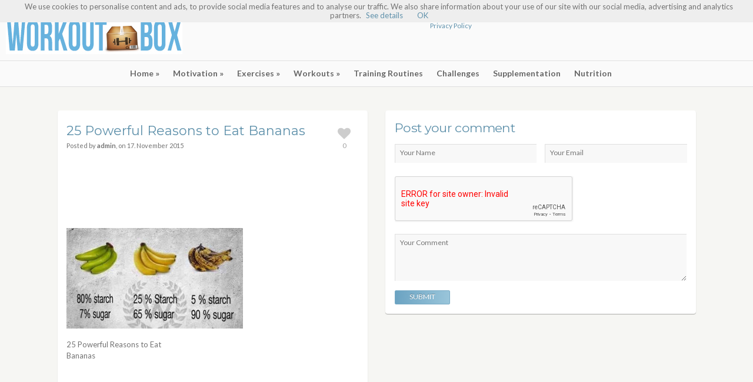

--- FILE ---
content_type: text/html; charset=UTF-8
request_url: http://www.workoutbox.net/25-powerful-reasons-to-eat-bananas/attachment/61436/
body_size: 7956
content:

<!doctype html>
<!--[if lt IE 7]> <html lang="en-US"
	prefix="og: https://ogp.me/ns#"  class="no-js lt-ie9 lt-ie8 lt-ie7" > <![endif]-->
<!--[if IE 7]>    <html lang="en-US"
	prefix="og: https://ogp.me/ns#"  class="no-js ie7 lt-ie9 lt-ie8"> <![endif]-->
<!--[if IE 8]>    <html lang="en-US"
	prefix="og: https://ogp.me/ns#"  class="no-js ie8 lt-ie9"> <![endif]-->
<!--[if gt IE 8]><!--> <html lang="en-US"
	prefix="og: https://ogp.me/ns#"  class="no-js"> <!--<![endif]-->
<head>
    <meta property="article:publisher" content="https://www.facebook.com/FIT.exercises/" />
	<meta property="article:author" content="https://www.facebook.com/FIT.exercises/" />
	<meta charset="UTF-8">
	<meta name="viewport" content="width=device-width, initial-scale=1, maximum-scale=1">
	<title>25 Powerful Reasons to Eat Bananas &#8211; Fitness Workouts &amp; Exercises</title>
<link rel='dns-prefetch' href='//fonts.googleapis.com' />
<link rel='dns-prefetch' href='//s.w.org' />
<link rel="alternate" type="application/rss+xml" title="Fitness Workouts &amp; Exercises &raquo; Feed" href="http://www.workoutbox.net/feed/" />
<link rel="alternate" type="application/rss+xml" title="Fitness Workouts &amp; Exercises &raquo; Comments Feed" href="http://www.workoutbox.net/comments/feed/" />
<link rel="alternate" type="application/rss+xml" title="Fitness Workouts &amp; Exercises &raquo; 25 Powerful Reasons to Eat Bananas Comments Feed" href="http://www.workoutbox.net/25-powerful-reasons-to-eat-bananas/attachment/61436/feed/" />
		<script type="text/javascript">
			window._wpemojiSettings = {"baseUrl":"https:\/\/s.w.org\/images\/core\/emoji\/11.2.0\/72x72\/","ext":".png","svgUrl":"https:\/\/s.w.org\/images\/core\/emoji\/11.2.0\/svg\/","svgExt":".svg","source":{"concatemoji":"http:\/\/www.workoutbox.net\/wp-includes\/js\/wp-emoji-release.min.js?ver=5.1.19"}};
			!function(e,a,t){var n,r,o,i=a.createElement("canvas"),p=i.getContext&&i.getContext("2d");function s(e,t){var a=String.fromCharCode;p.clearRect(0,0,i.width,i.height),p.fillText(a.apply(this,e),0,0);e=i.toDataURL();return p.clearRect(0,0,i.width,i.height),p.fillText(a.apply(this,t),0,0),e===i.toDataURL()}function c(e){var t=a.createElement("script");t.src=e,t.defer=t.type="text/javascript",a.getElementsByTagName("head")[0].appendChild(t)}for(o=Array("flag","emoji"),t.supports={everything:!0,everythingExceptFlag:!0},r=0;r<o.length;r++)t.supports[o[r]]=function(e){if(!p||!p.fillText)return!1;switch(p.textBaseline="top",p.font="600 32px Arial",e){case"flag":return s([55356,56826,55356,56819],[55356,56826,8203,55356,56819])?!1:!s([55356,57332,56128,56423,56128,56418,56128,56421,56128,56430,56128,56423,56128,56447],[55356,57332,8203,56128,56423,8203,56128,56418,8203,56128,56421,8203,56128,56430,8203,56128,56423,8203,56128,56447]);case"emoji":return!s([55358,56760,9792,65039],[55358,56760,8203,9792,65039])}return!1}(o[r]),t.supports.everything=t.supports.everything&&t.supports[o[r]],"flag"!==o[r]&&(t.supports.everythingExceptFlag=t.supports.everythingExceptFlag&&t.supports[o[r]]);t.supports.everythingExceptFlag=t.supports.everythingExceptFlag&&!t.supports.flag,t.DOMReady=!1,t.readyCallback=function(){t.DOMReady=!0},t.supports.everything||(n=function(){t.readyCallback()},a.addEventListener?(a.addEventListener("DOMContentLoaded",n,!1),e.addEventListener("load",n,!1)):(e.attachEvent("onload",n),a.attachEvent("onreadystatechange",function(){"complete"===a.readyState&&t.readyCallback()})),(n=t.source||{}).concatemoji?c(n.concatemoji):n.wpemoji&&n.twemoji&&(c(n.twemoji),c(n.wpemoji)))}(window,document,window._wpemojiSettings);
		</script>
		<style type="text/css">
img.wp-smiley,
img.emoji {
	display: inline !important;
	border: none !important;
	box-shadow: none !important;
	height: 1em !important;
	width: 1em !important;
	margin: 0 .07em !important;
	vertical-align: -0.1em !important;
	background: none !important;
	padding: 0 !important;
}
</style>
	<link rel='stylesheet' id='wordpress-language-css'  href='http://www.workoutbox.net/wp-content/plugins/wordpress-language/res/css/style.css?ver=1.2.1' type='text/css' media='all' />
<link rel='stylesheet' id='fancybox-css'  href='http://www.workoutbox.net/wp-content/themes/pinfinity/panel/scripts/fancybox-2.1.5/jquery.fancybox.css?ver=2.1.5' type='text/css' media='all' />
<link rel='stylesheet' id='wp-block-library-css'  href='http://www.workoutbox.net/wp-includes/css/dist/block-library/style.min.css?ver=5.1.19' type='text/css' media='all' />
<link rel='stylesheet' id='dpsp-frontend-style-css'  href='http://www.workoutbox.net/wp-content/plugins/social-pug/assets/css/style-frontend.css?ver=5.1.19' type='text/css' media='all' />
<link rel='stylesheet' id='wordpress-popular-posts-css-css'  href='http://www.workoutbox.net/wp-content/plugins/wordpress-popular-posts/assets/css/wpp.css?ver=5.0.1' type='text/css' media='all' />
<link rel='stylesheet' id='ci-google-font-css'  href='//fonts.googleapis.com/css?family=Lato%3A400%2C700%2C400italic%7CMontserrat%3A400%2C700&#038;ver=5.1.19' type='text/css' media='all' />
<link rel='stylesheet' id='mmenu-css'  href='http://www.workoutbox.net/wp-content/themes/pinfinity/css/mmenu.css?ver=5.1.19' type='text/css' media='all' />
<link rel='stylesheet' id='font-awesome-css'  href='http://www.workoutbox.net/wp-content/themes/pinfinity/panel/components/fontawesome/css/font-awesome.min.css?ver=4.7.0' type='text/css' media='all' />
<link rel='stylesheet' id='ci-style-css'  href='http://www.workoutbox.net/wp-content/themes/pinfinity/style.css?ver=2.0' type='text/css' media='screen' />
<link rel='stylesheet' id='ci-color-scheme-css'  href='http://www.workoutbox.net/wp-content/themes/pinfinity/colors/default.css?ver=5.1.19' type='text/css' media='all' />
<script type='text/javascript' src='http://www.workoutbox.net/wp-includes/js/jquery/jquery.js?ver=1.12.4'></script>
<script type='text/javascript' src='http://www.workoutbox.net/wp-includes/js/jquery/jquery-migrate.min.js?ver=1.4.1'></script>
<script type='text/javascript' src='http://www.workoutbox.net/wp-content/themes/pinfinity/panel/scripts/modernizr-2.6.2.js?ver=5.1.19'></script>
<script type='text/javascript' src='http://www.workoutbox.net/wp-content/plugins/social-pug/assets/js/front-end.js?ver=5.1.19'></script>
<script type='text/javascript'>
/* <![CDATA[ */
var wpp_params = {"sampling_active":"0","sampling_rate":"100","ajax_url":"http:\/\/www.workoutbox.net\/wp-json\/wordpress-popular-posts\/v1\/popular-posts","ID":"1324","token":"b566f1f7cd","debug":""};
/* ]]> */
</script>
<script type='text/javascript' src='http://www.workoutbox.net/wp-content/plugins/wordpress-popular-posts/assets/js/wpp-5.0.0.min.js?ver=5.0.1'></script>
<link rel='https://api.w.org/' href='http://www.workoutbox.net/wp-json/' />
<link rel="EditURI" type="application/rsd+xml" title="RSD" href="http://www.workoutbox.net/xmlrpc.php?rsd" />
<link rel="wlwmanifest" type="application/wlwmanifest+xml" href="http://www.workoutbox.net/wp-includes/wlwmanifest.xml" /> 
<meta name="generator" content="WordPress 5.1.19" />
<meta name="generator" content="CSSIgniter - Pinfinity" />
<link rel='shortlink' href='http://www.workoutbox.net/?p=1324' />
<link rel="alternate" type="application/json+oembed" href="http://www.workoutbox.net/wp-json/oembed/1.0/embed?url=http%3A%2F%2Fwww.workoutbox.net%2F25-powerful-reasons-to-eat-bananas%2Fattachment%2F61436%2F" />
<link rel="alternate" type="text/xml+oembed" href="http://www.workoutbox.net/wp-json/oembed/1.0/embed?url=http%3A%2F%2Fwww.workoutbox.net%2F25-powerful-reasons-to-eat-bananas%2Fattachment%2F61436%2F&#038;format=xml" />
<meta property="fb:pages" content="546179682064336" /><style type="text/css" data-source="Social Pug"></style><meta name="twitter:card" 		content="summary_large_image" /><meta property="og:url"			content="http://www.workoutbox.net/25-powerful-reasons-to-eat-bananas/attachment/61436/" /><meta property="og:type"			content="article" /><meta property="og:title"			content="25 Powerful Reasons to Eat Bananas" /><meta property="og:description" 	content="25 Powerful Reasons to Eat Bananas" /><meta property="og:image" 		content="http://www.workoutbox.net/wp-content/uploads/2015/11/61436-1024x584.jpg" /><link rel="shortcut icon" type="image/x-icon" href="http://fitnesshashtag.com/workoutbox/wp-content/themes/workouts/panel/img/favicon.ico" /><link rel="apple-touch-icon" href="http://fitnesshashtag.com/workoutbox/wp-content/themes/workouts/panel/img/apple-touch-icon.png" /><link rel="apple-touch-icon" sizes="72x72" href="http://fitnesshashtag.com/workoutbox/wp-content/themes/workouts/panel/img/apple-touch-icon-72x72.png" /><link rel="apple-touch-icon" sizes="114x114" href="http://fitnesshashtag.com/workoutbox/wp-content/themes/workouts/panel/img/apple-touch-icon-72x72.png" /><link rel="pingback" href="http://www.workoutbox.net/xmlrpc.php" />			    <script async src="//pagead2.googlesyndication.com/pagead/js/adsbygoogle.js"></script>
<script>
  (adsbygoogle = window.adsbygoogle || []).push({
    google_ad_client: "ca-pub-9897894991786948",
    enable_page_level_ads: true
  });
</script>
</head>

<body class="attachment attachment-template-default single single-attachment postid-1324 attachmentid-1324 attachment-jpeg ci-pinfinity ci-pinfinity-2-0 ci-scheme-default">
		<!-- FB Script -->
		<div id="fb-root"></div>
		<script>
			(function(d, s, id) {
				var js, fjs = d.getElementsByTagName(s)[0];
				if (d.getElementById(id)) return;
				js = d.createElement(s); js.id = id;
				js.src = "//connect.facebook.net/en_US/all.js#xfbml=1";
				fjs.parentNode.insertBefore(js, fjs);
			}(document, 'script', 'facebook-jssdk'));
		</script>
		
<header id="header">
	<div class="pre-head show-on-mobile">
		<div class="wrap group">
			<div class="pre-head-wgt group">
				<a href="#mobilemenu" class="mobile-nav-trigger">
					<i class="fa fa-navicon"></i>
					Menu				</a>

				<aside id="text-7" class="widget widget_text group"><h3 class="widget-title">Privacy Policy</h3>			<div class="textwidget"><p><a href="http://www.workoutbox.net/?page_id=67">Privacy Policy</a></p>
</div>
		</aside><aside id="custom_html-3" class="widget_text widget widget_custom_html group"><div class="textwidget custom-html-widget"><script async src="//pagead2.googlesyndication.com/pagead/js/adsbygoogle.js"></script>
<!-- WBOX_468x60 -->
<ins class="adsbygoogle"
     style="display:inline-block;width:468px;height:60px"
     data-ad-client="ca-pub-9897894991786948"
     data-ad-slot="9440245095"></ins>
<script>
(adsbygoogle = window.adsbygoogle || []).push({});
</script></div></aside>			</div> <!-- .header-wgt -->
		</div>
	</div> <!-- .pre-head -->

	<div id="site-head">
		<div class="wrap group">
			<hgroup class="logo imglogo">
				<h1><a href="http://www.workoutbox.net"><img src="http://www.workoutbox.net/wp-content/uploads/2015/02/61356.jpg" alt="Fitness Workouts &amp; Exercises" /></a></h1>			</hgroup>

			<div class="header-wgt group">
				<aside id="text-7" class="widget widget_text group"><h3 class="widget-title">Privacy Policy</h3>			<div class="textwidget"><p><a href="http://www.workoutbox.net/?page_id=67">Privacy Policy</a></p>
</div>
		</aside><aside id="custom_html-3" class="widget_text widget widget_custom_html group"><div class="textwidget custom-html-widget"><script async src="//pagead2.googlesyndication.com/pagead/js/adsbygoogle.js"></script>
<!-- WBOX_468x60 -->
<ins class="adsbygoogle"
     style="display:inline-block;width:468px;height:60px"
     data-ad-client="ca-pub-9897894991786948"
     data-ad-slot="9440245095"></ins>
<script>
(adsbygoogle = window.adsbygoogle || []).push({});
</script></div></aside>			</div> <!-- .header-wgt -->
		</div> <!-- .wrap < #header -->
	</div> <!-- #site-head -->

	<nav>
		<div id="mobilemenu"></div>

		<div class="wrap group">
			<ul id="navigation" class="group"><li id="menu-item-152" class="menu-item menu-item-type-custom menu-item-object-custom menu-item-home menu-item-has-children menu-item-152"><a href="http://www.workoutbox.net">Home</a>
<ul class="sub-menu">
	<li id="menu-item-196" class="menu-item menu-item-type-post_type menu-item-object-page menu-item-196"><a href="http://www.workoutbox.net/privacy-policy/">Privacy Policy</a></li>
</ul>
</li>
<li id="menu-item-176" class="menu-item menu-item-type-taxonomy menu-item-object-category menu-item-has-children menu-item-176"><a href="http://www.workoutbox.net/category/motivation/">Motivation</a>
<ul class="sub-menu">
	<li id="menu-item-195" class="menu-item menu-item-type-taxonomy menu-item-object-category menu-item-195"><a href="http://www.workoutbox.net/category/motivation/videos/">Videos</a></li>
	<li id="menu-item-193" class="menu-item menu-item-type-taxonomy menu-item-object-category menu-item-193"><a href="http://www.workoutbox.net/category/motivation/pictures/">Pictures</a></li>
	<li id="menu-item-194" class="menu-item menu-item-type-taxonomy menu-item-object-category menu-item-194"><a href="http://www.workoutbox.net/category/motivation/quotes/">Quotes</a></li>
</ul>
</li>
<li id="menu-item-154" class="menu-item menu-item-type-taxonomy menu-item-object-category menu-item-has-children menu-item-154"><a href="http://www.workoutbox.net/category/exercises/">Exercises</a>
<ul class="sub-menu">
	<li id="menu-item-155" class="menu-item menu-item-type-taxonomy menu-item-object-category menu-item-155"><a href="http://www.workoutbox.net/category/exercises/abs-exercises/">Abs Exercises</a></li>
	<li id="menu-item-169" class="menu-item menu-item-type-taxonomy menu-item-object-category menu-item-169"><a href="http://www.workoutbox.net/category/exercises/chest-exercises/">Chest Exercises</a></li>
	<li id="menu-item-156" class="menu-item menu-item-type-taxonomy menu-item-object-category menu-item-has-children menu-item-156"><a href="http://www.workoutbox.net/category/exercises/arm-exercises/">Arm Exercises</a>
	<ul class="sub-menu">
		<li id="menu-item-157" class="menu-item menu-item-type-taxonomy menu-item-object-category menu-item-157"><a href="http://www.workoutbox.net/category/exercises/arm-exercises/bicep-exercises/">Bicep Exercises</a></li>
		<li id="menu-item-158" class="menu-item menu-item-type-taxonomy menu-item-object-category menu-item-158"><a href="http://www.workoutbox.net/category/exercises/arm-exercises/tricep-exercises/">Tricep Exercises</a></li>
	</ul>
</li>
	<li id="menu-item-159" class="menu-item menu-item-type-taxonomy menu-item-object-category menu-item-has-children menu-item-159"><a href="http://www.workoutbox.net/category/exercises/back-exercises/">Back Exercises</a>
	<ul class="sub-menu">
		<li id="menu-item-168" class="menu-item menu-item-type-taxonomy menu-item-object-category menu-item-168"><a href="http://www.workoutbox.net/category/exercises/back-exercises/upper-back-exercises/">Upper Back Exercises</a></li>
		<li id="menu-item-167" class="menu-item menu-item-type-taxonomy menu-item-object-category menu-item-167"><a href="http://www.workoutbox.net/category/exercises/back-exercises/lower-back-exercises/">Lower Back Exercises</a></li>
		<li id="menu-item-160" class="menu-item menu-item-type-taxonomy menu-item-object-category menu-item-160"><a href="http://www.workoutbox.net/category/exercises/back-exercises/lat-exercises/">Lat Exercises</a></li>
	</ul>
</li>
	<li id="menu-item-170" class="menu-item menu-item-type-taxonomy menu-item-object-category menu-item-has-children menu-item-170"><a href="http://www.workoutbox.net/category/exercises/leg-exercises/">Leg Exercises</a>
	<ul class="sub-menu">
		<li id="menu-item-171" class="menu-item menu-item-type-taxonomy menu-item-object-category menu-item-171"><a href="http://www.workoutbox.net/category/exercises/leg-exercises/calf-exercises/">Calf Exercises</a></li>
		<li id="menu-item-172" class="menu-item menu-item-type-taxonomy menu-item-object-category menu-item-172"><a href="http://www.workoutbox.net/category/exercises/leg-exercises/glute-exercises/">Glute Exercises</a></li>
		<li id="menu-item-173" class="menu-item menu-item-type-taxonomy menu-item-object-category menu-item-173"><a href="http://www.workoutbox.net/category/exercises/leg-exercises/hamstring-exercises/">Hamstring Exercises</a></li>
		<li id="menu-item-174" class="menu-item menu-item-type-taxonomy menu-item-object-category menu-item-174"><a href="http://www.workoutbox.net/category/exercises/leg-exercises/quadriceps-exercises/">Quadriceps Exercises</a></li>
	</ul>
</li>
	<li id="menu-item-175" class="menu-item menu-item-type-taxonomy menu-item-object-category menu-item-175"><a href="http://www.workoutbox.net/category/exercises/shoulder-exercises/">Shoulder Exercises</a></li>
</ul>
</li>
<li id="menu-item-180" class="menu-item menu-item-type-taxonomy menu-item-object-category menu-item-has-children menu-item-180"><a href="http://www.workoutbox.net/category/workouts/">Workouts</a>
<ul class="sub-menu">
	<li id="menu-item-181" class="menu-item menu-item-type-taxonomy menu-item-object-category menu-item-181"><a href="http://www.workoutbox.net/category/workouts/ab-workouts/">Ab Workouts</a></li>
	<li id="menu-item-184" class="menu-item menu-item-type-taxonomy menu-item-object-category menu-item-184"><a href="http://www.workoutbox.net/category/workouts/chest-workouts/">Chest Workouts</a></li>
	<li id="menu-item-182" class="menu-item menu-item-type-taxonomy menu-item-object-category menu-item-182"><a href="http://www.workoutbox.net/category/workouts/bicep-workouts/">Bicep Workouts</a></li>
	<li id="menu-item-185" class="menu-item menu-item-type-taxonomy menu-item-object-category menu-item-185"><a href="http://www.workoutbox.net/category/workouts/glute-workouts/">Glute Workouts</a></li>
	<li id="menu-item-183" class="menu-item menu-item-type-taxonomy menu-item-object-category menu-item-183"><a href="http://www.workoutbox.net/category/workouts/calf-workouts/">Calf Workouts</a></li>
	<li id="menu-item-186" class="menu-item menu-item-type-taxonomy menu-item-object-category menu-item-186"><a href="http://www.workoutbox.net/category/workouts/hamstring-workouts/">Hamstring Workouts</a></li>
	<li id="menu-item-191" class="menu-item menu-item-type-taxonomy menu-item-object-category menu-item-191"><a href="http://www.workoutbox.net/category/workouts/tricep-workouts/">Tricep Workouts</a></li>
	<li id="menu-item-187" class="menu-item menu-item-type-taxonomy menu-item-object-category menu-item-187"><a href="http://www.workoutbox.net/category/workouts/lat-workouts/">Lat Workouts</a></li>
	<li id="menu-item-188" class="menu-item menu-item-type-taxonomy menu-item-object-category menu-item-188"><a href="http://www.workoutbox.net/category/workouts/lower-back-workouts/">Lower Back Workouts</a></li>
	<li id="menu-item-189" class="menu-item menu-item-type-taxonomy menu-item-object-category menu-item-189"><a href="http://www.workoutbox.net/category/workouts/quadriceps-workouts/">Quadriceps Workouts</a></li>
	<li id="menu-item-190" class="menu-item menu-item-type-taxonomy menu-item-object-category menu-item-190"><a href="http://www.workoutbox.net/category/workouts/shoulder-workouts/">Shoulder Workouts</a></li>
	<li id="menu-item-192" class="menu-item menu-item-type-taxonomy menu-item-object-category menu-item-192"><a href="http://www.workoutbox.net/category/workouts/upper-back-workouts/">Upper Back Workouts</a></li>
</ul>
</li>
<li id="menu-item-179" class="menu-item menu-item-type-taxonomy menu-item-object-category menu-item-179"><a href="http://www.workoutbox.net/category/training-routines/">Training Routines</a></li>
<li id="menu-item-153" class="menu-item menu-item-type-taxonomy menu-item-object-category menu-item-153"><a href="http://www.workoutbox.net/category/challenges/">Challenges</a></li>
<li id="menu-item-178" class="menu-item menu-item-type-taxonomy menu-item-object-category menu-item-178"><a href="http://www.workoutbox.net/category/supplementation/">Supplementation</a></li>
<li id="menu-item-177" class="menu-item menu-item-type-taxonomy menu-item-object-category menu-item-177"><a href="http://www.workoutbox.net/category/nutrition/">Nutrition</a></li>
</ul>		</div> <!-- .wrap < nav -->
	</nav>
</header>

<section id="main">
	<div class="wrap group">

<div class="inner-container group">

	<div class="box-hold group">
		<article id="post-1324" class="entry box format-standard post-1324 attachment type-attachment status-inherit hentry">

			<div class="entry-intro">
				<h1>25 Powerful Reasons to Eat Bananas</h1>
				<span class="entry-meta">
					Posted by <strong>admin</strong>, on <time datetime="2015-11-17T20:14:19+01:00">17. November 2015</time>				</span>
			
				<div class="single-heart-this">
					<a data-post-id="1324" class="heart-this" href="#" title="Love this."><span class="heart-icon"><i class="fa fa-heart"></i></span><span class="heart-no">0</span></a>				</div>
			</div> <!-- .entry-intro -->
			
			
<div class="entry-content group">
	
<!-- Easy Plugin for AdSense V8.67 -->
<!-- [leadin: 0 urCount: 0 urMax: 0] -->
<div class="ezAdsense adsense adsense-leadin" style="float:right;margin:12px;"><script async src="//pagead2.googlesyndication.com/pagead/js/adsbygoogle.js"></script>
<!-- WBOX_728x90 -->
<ins class="adsbygoogle"
     style="display:inline-block;width:728px;height:90px"
     data-ad-client="ca-pub-9897894991786948"
     data-ad-slot="7689724312"></ins>
<script>
(adsbygoogle = window.adsbygoogle || []).push({});
</script></div>
<!-- Easy Plugin for AdSense V8.67 -->
<p class="attachment"><a href='http://www.workoutbox.net/wp-content/uploads/2015/11/61436.jpg' rel="fancybox[1324]" rel="fancybox[1324]"><img width="300" height="171" src="http://www.workoutbox.net/wp-content/uploads/2015/11/61436-300x171.jpg" class="attachment-medium size-medium" alt="25 Powerful Reasons to Eat Bananas" srcset="http://www.workoutbox.net/wp-content/uploads/2015/11/61436-300x171.jpg 300w, http://www.workoutbox.net/wp-content/uploads/2015/11/61436.jpg 1024w, http://www.workoutbox.net/wp-content/uploads/2015/11/61436-500x285.jpg 500w" sizes="(max-width: 300px) 100vw, 300px" /></a></p>

<!-- Easy Plugin for AdSense V8.67 -->
<!-- [midtext: 1 urCount: 1 urMax: 0] -->
<div class="ezAdsense adsense adsense-midtext" style="float:right;margin:12px;"><script async src="//pagead2.googlesyndication.com/pagead/js/adsbygoogle.js"></script>
<!-- WBOX_300x600 -->
<ins class="adsbygoogle"
     style="display:inline-block;width:300px;height:600px"
     data-ad-client="ca-pub-9897894991786948"
     data-ad-slot="5694116364"></ins>
<script>
(adsbygoogle = window.adsbygoogle || []).push({});
</script></div>
<!-- Easy Plugin for AdSense V8.67 -->
<p>25 Powerful Reasons to Eat Bananas</p>
</div>
			
			<div class="social-share group">
	<div class="social-button social-facebook">
		<div class="fb-like" data-href="http://www.workoutbox.net/25-powerful-reasons-to-eat-bananas/attachment/61436/" data-send="true" data-layout="button_count" data-width="150" data-show-faces="false"></div>

	</div>
	<div class="social-button social-twitter">
		<a href="https://twitter.com/share" class="twitter-share-button">Tweet</a>
		<script>
			!function (d, s, id) {
				var js, fjs = d.getElementsByTagName(s)[0];
				if (!d.getElementById(id)) {
					js = d.createElement(s);
					js.id = id;
					js.src = "//platform.twitter.com/widgets.js";
					fjs.parentNode.insertBefore(js, fjs);
				}
			}(document, "script", "twitter-wjs");
		</script>
	</div>

	
	
</div>
		
		</article>
	</div> <!-- .box-hold -->
	
	
<div class="box-hold">

  <div class="box comment-form">
	<div class="box-content">
						
	<h3 id="reply-title" class="comments">Post your comment</h3>

	<div class="post-form innerbox">
					<form action="http://www.workoutbox.net/wp-comments-post.php" class="group" method="post" id="commentform">
																		<fieldset class="group"><p><input title="Your Name" type="text" class="input-text" id="author" name="author" value="" aria-required='true' ></p>
<p><input type="text" title="Your Email" class="input-text" id="email" name="email" value="" aria-required='true' ></p></fieldset>
<div class="gglcptch gglcptch_v2"><div id="gglcptch_recaptcha_1406378850" class="gglcptch_recaptcha"></div>
				<noscript>
					<div style="width: 302px;">
						<div style="width: 302px; height: 422px; position: relative;">
							<div style="width: 302px; height: 422px; position: absolute;">
								<iframe src="https://www.google.com/recaptcha/api/fallback?k=6LfU0TgUAAAAALgekWFzoUkiFyYYjt_sTVq6UBgj" frameborder="0" scrolling="no" style="width: 302px; height:422px; border-style: none;"></iframe>
							</div>
						</div>
						<div style="border-style: none; bottom: 12px; left: 25px; margin: 0px; padding: 0px; right: 25px; background: #f9f9f9; border: 1px solid #c1c1c1; border-radius: 3px; height: 60px; width: 300px;">
							<textarea id="g-recaptcha-response" name="g-recaptcha-response" class="g-recaptcha-response" style="width: 250px !important; height: 40px !important; border: 1px solid #c1c1c1 !important; margin: 10px 25px !important; padding: 0px !important; resize: none !important;"></textarea>
						</div>
					</div>
				</noscript></div>								<fieldset><p><textarea title="Your Comment" cols="30" rows="4" id="comment" name="comment" aria-required="true"></textarea></p></fieldset>					
				<button type="submit" name="submit" id="submit">Submit</button>
				<input type='hidden' name='comment_post_ID' value='1324' id='comment_post_ID' />
<input type='hidden' name='comment_parent' id='comment_parent' value='0' />
	
							</form>
			</div>
	
			</div>
</div>



	
</div> <!-- .box-hold -->
</div> <!-- .inner-container -->

	</div> <!-- .wrap < #main -->
</section> <!--  #main -->

<footer id="footer">
	<div class="wrap group">
		<div class="footer-text">
			<a href="http://www.workoutbox.net/">Powered by WorkoutBox</a>		</div>
	</div>
</footer>

				
				<script src="http://www.workoutbox.net/wp-content/plugins/wp-cookiechoise/js/cookiechoices.js"></script>

								<script>
				  document.addEventListener('DOMContentLoaded', function(event) {
					cookieChoices.showCookieConsentBar('We use cookies to personalise content and ads, to provide social media features and to analyse our traffic. We also share information about your use of our site with our social media, advertising and analytics partners.','OK', 'See details', 'http://www.workoutbox.net/privacy-policy/');
				  });
				</script>
				        <script type="text/javascript">
            (function(){
                document.addEventListener('DOMContentLoaded', function(){
                    let wpp_widgets = document.querySelectorAll('.popular-posts-sr');

                    if ( wpp_widgets ) {
                        for (let i = 0; i < wpp_widgets.length; i++) {
                            let wpp_widget = wpp_widgets[i];
                            WordPressPopularPosts.theme(wpp_widget);
                        }
                    }
                });
            })();
        </script>
                <script>
            var WPPImageObserver = null;

            function wpp_load_img(img) {
                if ( ! 'imgSrc' in img.dataset || ! img.dataset.imgSrc )
                    return;

                img.src = img.dataset.imgSrc;

                if ( 'imgSrcset' in img.dataset ) {
                    img.srcset = img.dataset.imgSrcset;
                    img.removeAttribute('data-img-srcset');
                }

                img.classList.remove('wpp-lazyload');
                img.removeAttribute('data-img-src');
                img.classList.add('wpp-lazyloaded');
            }

            function wpp_observe_imgs(){
                let wpp_images = document.querySelectorAll('img.wpp-lazyload'),
                    wpp_widgets = document.querySelectorAll('.popular-posts-sr');

                if ( wpp_images.length || wpp_widgets.length ) {
                    if ( 'IntersectionObserver' in window ) {
                        WPPImageObserver = new IntersectionObserver(function(entries, observer) {
                            entries.forEach(function(entry) {
                                if (entry.isIntersecting) {
                                    let img = entry.target;
                                    wpp_load_img(img);
                                    WPPImageObserver.unobserve(img);
                                }
                            });
                        });

                        if ( wpp_images.length ) {
                            wpp_images.forEach(function(image) {
                                WPPImageObserver.observe(image);
                            });
                        }

                        if ( wpp_widgets.length ) {
                            for (var i = 0; i < wpp_widgets.length; i++) {
                                let wpp_widget_images = wpp_widgets[i].querySelectorAll('img.wpp-lazyload');

                                if ( ! wpp_widget_images.length && wpp_widgets[i].shadowRoot ) {
                                    wpp_widget_images = wpp_widgets[i].shadowRoot.querySelectorAll('img.wpp-lazyload');
                                }

                                if ( wpp_widget_images.length ) {
                                    wpp_widget_images.forEach(function(image) {
                                        WPPImageObserver.observe(image);
                                    });
                                }
                            }
                        }
                    } /** Fallback for older browsers */
                    else {
                        if ( wpp_images.length ) {
                            for (var i = 0; i < wpp_images.length; i++) {
                                wpp_load_img(wpp_images[i]);
                                wpp_images[i].classList.remove('wpp-lazyloaded');
                            }
                        }

                        if ( wpp_widgets.length ) {
                            for (var j = 0; j < wpp_widgets.length; j++) {
                                let wpp_widget = wpp_widgets[j],
                                    wpp_widget_images = wpp_widget.querySelectorAll('img.wpp-lazyload');

                                if ( ! wpp_widget_images.length && wpp_widget.shadowRoot ) {
                                    wpp_widget_images = wpp_widget.shadowRoot.querySelectorAll('img.wpp-lazyload');
                                }

                                if ( wpp_widget_images.length ) {
                                    for (var k = 0; k < wpp_widget_images.length; k++) {
                                        wpp_load_img(wpp_widget_images[k]);
                                        wpp_widget_images[k].classList.remove('wpp-lazyloaded');
                                    }
                                }
                            }
                        }
                    }
                }
            }

            document.addEventListener('DOMContentLoaded', function() {
                wpp_observe_imgs();

                // When an ajaxified WPP widget loads,
                // Lazy load its images
                document.addEventListener('wpp-onload', function(){
                    wpp_observe_imgs();
                });
            });
        </script>
        <link rel='stylesheet' id='gglcptch-css'  href='http://www.workoutbox.net/wp-content/plugins/google-captcha/css/gglcptch.css?ver=1.55' type='text/css' media='all' />
<script type='text/javascript' src='http://www.workoutbox.net/wp-content/themes/pinfinity/panel/scripts/fancybox-2.1.5/jquery.fancybox.pack.js?ver=2.1.5'></script>
<script type='text/javascript' src='http://www.workoutbox.net/wp-includes/js/comment-reply.min.js?ver=5.1.19'></script>
<script type='text/javascript' src='http://www.workoutbox.net/wp-content/themes/pinfinity/js/jquery.isotope.js?ver=5.1.19'></script>
<script type='text/javascript' src='http://www.workoutbox.net/wp-content/themes/pinfinity/js/jquery.formLabels1.0.js?ver=5.1.19'></script>
<script type='text/javascript' src='http://www.workoutbox.net/wp-content/themes/pinfinity/panel/scripts/superfish.js?ver=5.1.19'></script>
<script type='text/javascript' src='http://www.workoutbox.net/wp-includes/js/imagesloaded.min.js?ver=3.2.0'></script>
<script type='text/javascript' src='http://www.workoutbox.net/wp-content/themes/pinfinity/js/jquery.infinitescroll.min.js?ver=5.1.19'></script>
<script type='text/javascript' src='http://www.workoutbox.net/wp-content/themes/pinfinity/panel/scripts/jquery.flexslider-2.1-min.js?ver=5.1.19'></script>
<script type='text/javascript' src='http://www.workoutbox.net/wp-content/themes/pinfinity/js/jquery.cook.js?ver=5.1.19'></script>
<script type='text/javascript' src='http://www.workoutbox.net/wp-content/themes/pinfinity/js/jquery.mmenu.min.all.js?ver=5.1.19'></script>
<script type='text/javascript' src='http://www.workoutbox.net/wp-content/themes/pinfinity/js/jquery.jplayer.js?ver=5.1.19'></script>
<script type='text/javascript' src='http://www.workoutbox.net/wp-content/themes/pinfinity/panel/scripts/jquery.fitvids.js?ver=1.1'></script>
<script type='text/javascript'>
/* <![CDATA[ */
var ThemeOption = {"slider_autoslide":"1","slider_effect":"fade","slider_direction":"horizontal","slider_duration":"600","slider_speed":"3000","swfPath":"http:\/\/www.workoutbox.net\/wp-content\/themes\/pinfinity\/js"};
/* ]]> */
</script>
<script type='text/javascript' src='http://www.workoutbox.net/wp-content/themes/pinfinity/js/scripts.js?ver=2.0'></script>
<script type='text/javascript' src='http://www.workoutbox.net/wp-content/themes/pinfinity/panel/components/retinajs/dist/retina.js?ver=1.3.0'></script>
<script type='text/javascript'>
/* <![CDATA[ */
var love_it_vars = {"ajaxurl":"http:\/\/www.workoutbox.net\/wp-admin\/admin-ajax.php","nonce":"d192b39fda","already_loved_message":"You have already loved this item.","error_message":"Sorry, there was a problem processing your request."};
/* ]]> */
</script>
<script type='text/javascript' src='http://www.workoutbox.net/wp-content/themes/pinfinity/js/loveit.js?ver=5.1.19'></script>
<script type='text/javascript' src='http://www.workoutbox.net/wp-includes/js/wp-embed.min.js?ver=5.1.19'></script>
<script type='text/javascript' data-cfasync="false" async="async" defer="defer" src='https://www.google.com/recaptcha/api.js?render=explicit&#038;ver=1.55'></script>
<script type='text/javascript'>
/* <![CDATA[ */
var gglcptch = {"options":{"version":"v2","sitekey":"6LfU0TgUAAAAALgekWFzoUkiFyYYjt_sTVq6UBgj","error":"<strong>Warning<\/strong>:&nbsp;More than one reCAPTCHA has been found in the current form. Please remove all unnecessary reCAPTCHA fields to make it work properly.","disable":0,"theme":"light"},"vars":{"visibility":false}};
/* ]]> */
</script>
<script type='text/javascript' src='http://www.workoutbox.net/wp-content/plugins/google-captcha/js/script.js?ver=1.55'></script>
	<script type='text/javascript'>
		jQuery( document ).ready( function( $ ) {
			$( ".fancybox, a[rel^='fancybox[']" ).fancybox( {
				fitToView : true,
				padding   : 0,
				nextEffect: 'fade',
				prevEffect: 'fade'
			} );
		} );
	</script>
		<!--[if (gte IE 6)&(lte IE 8)]>
		<script type="text/javascript" src="http://www.workoutbox.net/wp-content/themes/pinfinity/panel/scripts/selectivizr-min.js"></script>
	<![endif]-->
	
</body>
</html><script async defer data-pin-hover="true" src="//assets.pinterest.com/js/pinit.js"></script>

--- FILE ---
content_type: text/html; charset=utf-8
request_url: https://www.google.com/recaptcha/api2/aframe
body_size: -251
content:
<!DOCTYPE HTML><html><head><meta http-equiv="content-type" content="text/html; charset=UTF-8"></head><body><script nonce="s9wmhA2D98MLoTTCWvmrtw">/** Anti-fraud and anti-abuse applications only. See google.com/recaptcha */ try{var clients={'sodar':'https://pagead2.googlesyndication.com/pagead/sodar?'};window.addEventListener("message",function(a){try{if(a.source===window.parent){var b=JSON.parse(a.data);var c=clients[b['id']];if(c){var d=document.createElement('img');d.src=c+b['params']+'&rc='+(localStorage.getItem("rc::a")?sessionStorage.getItem("rc::b"):"");window.document.body.appendChild(d);sessionStorage.setItem("rc::e",parseInt(sessionStorage.getItem("rc::e")||0)+1);localStorage.setItem("rc::h",'1768383872386');}}}catch(b){}});window.parent.postMessage("_grecaptcha_ready", "*");}catch(b){}</script></body></html>